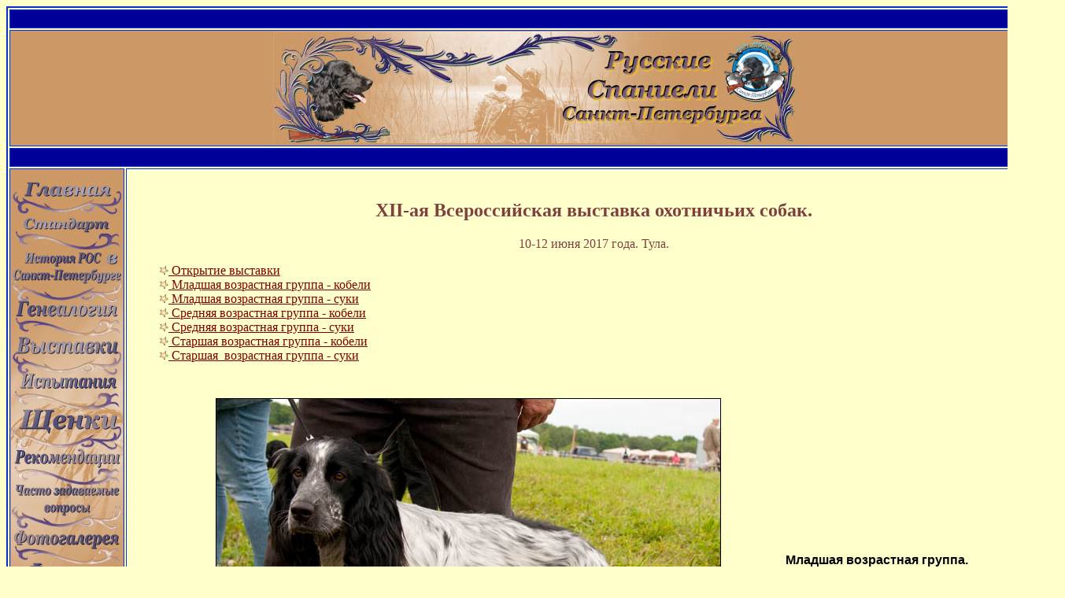

--- FILE ---
content_type: text/html
request_url: http://russianspaniel-spb.com/VVOS17-2.htm
body_size: 2374
content:
<!-- saved from url=(0022)http://internet.e-mail -->
<!-- saved from url=(0022)http://internet.e-mail -->
<!-- saved from url=(0022)http://internet.e-mail -->
<!-- saved from url=(0022)http://internet.e-mail -->
<!-- saved from url=(0022)http://internet.e-mail -->
<!DOCTYPE HTML PUBLIC "-//W3C//DTD HTML 4.01 Transitional//EN">
<html>
<head>
<title>Русские спаниели Санкт-Петербурга - XII-ая Всероссийская выставка</title>
<meta http-equiv="Content-Type" content="text/html; charset=windows-1251">
<style>
<!--
table.MsoTableGrid
	{border:1.0pt solid windowtext;
	font-size:10.0pt;
	font-family:"Times New Roman";
	}
 table.MsoNormalTable
	{mso-style-parent:"";
	font-size:10.0pt;
	font-family:"Times New Roman";
	}
-->
</style>
</head>

<body bgcolor="#FFFFCC" link=#800000" vlink=#804040>
<table height="3193" border="2" align="center" bordercolor="#0033CC">
  <tr bgcolor="#000099"> 
    <td height="24" colspan="2" valign="top">&nbsp;</td>
  </tr>
  <tr bgcolor="#CC9966"> 
    <td height="148" colspan="2" valign="top"><div align="center"><img src="main2.jpg" width="667" height="142" border="0" align="middle"> 
      </div>
      <div align="center"></div></td>
  </tr>
  <tr bgcolor="#000099"> 
    <td height="24" colspan="2" valign="top">&nbsp;</td>
  </tr>
  <tr align="left" valign="top"> 
    <td width="142" height="2957" valign="top" bgcolor="#CC9966" widih="152"> 
      <p align="left"><img src="knopky.jpg" alt="" width="142" height="679" border="0" usemap="#Map"> 
        <map name="Map">
          <area shape="rect" coords="5, 5, 139, 49" href="index.htm">
          <area shape="rect" coords="4, 55, 138, 94" href="standart.htm">
          <area shape="rect" coords="4, 98, 138, 155" href="history.htm">
          <area shape="rect" coords="3, 160, 136, 205" href="gen.htm">
          <area shape="rect" coords="6, 207, 137, 247" href="show.htm">
          <area shape="rect" coords="5, 251, 139, 293" href="ispytan glavnaya.html">
          <area shape="rect" coords="5, 296, 138, 342" href="pappys.htm">
          <area shape="rect" coords="4, 347, 136, 390" href="recomend.htm">
          <area shape="rect" coords="3, 394, 139, 446" href="vopr.htm">
          <area shape="rect" coords="3, 451, 140, 494" href="foto.htm">
          <area shape="rect" coords="5, 615, 138, 663" href="we.htm">
          <area shape="rect" coords="4, 495, 141, 540" href="http://russianspanielspb.forum24.ru/">
          <area shape="rect" coords="4, 540, 140, 616" href="http://www.narod.ru/guestbook/?owner=10439038">
        </map>
      </p>
      <p align="left">&nbsp;</p>
     <div align="center"><font size="1">&copy; Охраняется Законом РФ об авторском праве. Перепечатывание текстов 
        и использование фотографий с сайта только с разрешения и с ссылкой на 
        сайт <a href="http://www.russianspaniel-spb.com">Русские Спаниели Санкт-Петербурга</a></font></div>
      <h6 align="center"><a href="mailto:yelena@russianspaniel-spb.com"><img src="mail.gif" width="80" height="120" border="0"></a></h6></td>
    <td width="100%" bgcolor="#FFFFCC"> <blockquote> <div align="justify"> 
        <br>
        <h2 align="center"><font color="#804040" face="Comic Sans MS">XII<span lang="ru">-ая 
		Всероссийская выставка охотничьих собак.</span></font></h2>
		<p align="center"><font color="#804040" face="Comic Sans MS">10-12
		<span lang="ru">июня 2017 года. Тула.</span></font></p>
		<p align="left" style="margin-top: 0; margin-bottom: 0">
		<a href="VVOS17-1.htm"><img src="img/star1.gif" alt="" width="12" height="11" border="0"><span lang="ru">
		</span>Открытие выставки</a><br>
          <a href="VVOS17-2.htm">
          <img src="img/star1.gif" alt="" width="12" height="11" border="0">&nbsp;Младшая 
		возрастная группа <span lang="ru">- кобели</span></a></p>
		<p align="left" style="margin-top: 0; margin-bottom: 0">
          <a href="VVOS17-3.htm">
          <img src="img/star1.gif" alt="" width="12" height="11" border="0">&nbsp;Младшая 
		возрастная группа <span lang="ru">- </span>суки</a></p>
		<p align="left" style="margin-top: 0; margin-bottom: 0">
          <a href="VVOS17-4.htm">
          <img src="img/star1.gif" alt="" width="12" height="11" border="0">&nbsp;Средняя 
		возрастная группа <span lang="ru">- кобели</span></a></p>
		<p align="left" style="margin-top: 0; margin-bottom: 0">
          <a href="VVOS17-5.htm">
          <img src="img/star1.gif" alt="" width="12" height="11" border="0">&nbsp;Средняя 
		возрастная группа <span lang="ru">- суки</span></a></p>
		<p align="left" style="margin-top: 0; margin-bottom: 0">
          <a href="VVOS17-6.htm">
          <img src="img/star1.gif" alt="" width="12" height="11" border="0">&nbsp;Старшая 
		возрастная группа <span lang="ru">- кобели</span></a></p>
		<p align="left" style="margin-top: 0; margin-bottom: 0">
          <a href="VVOS17-7.htm">
          <img src="img/star1.gif" alt="" width="12" height="11" border="0">&nbsp;Старшая&nbsp; 
		возрастная группа <span lang="ru">- </span>суки</a></p>
		</div>
      <blockquote>
        <div align="left"></div>
      </blockquote>
      <table  border="0" cellpadding="10" cellspacing="10" height="5420" width="1105">
        <tr> 
          <td align="center">
			<img border="1" src="VVOS2017/DSC01445.jpg" width="640" height="495"></td>
          <td width="289">
			<p class="MsoNormal">
			<span style="font-family: Arial; font-weight: 700">Младшая 
			возрастная группа. Кобели.</span></p>
			<p class="MsoNormal"><span style="font-family:Arial">Оскар, Вл. 
			Разумов, Кострома</span></p>
			<p class="MsoNormal"><span style="font-family:Arial">1 место в 
			ринге, очень хорошо, БСЖ.</span></td>
        </tr>
        <tr> 
          <td align="center">
			<img border="1" src="VVOS2017/DSC01450.jpg" width="640" height="570"></td>
          <td width="289">
			<p class="MsoNormal"><span style="font-family:Arial">Гуччи, Вл. 
			Кутузов, Москва</span></p>
			<p class="MsoNormal"><span style="font-family:Arial">2 место в 
			ринге, очень хорошо, БСЖ.</span></p>
&nbsp;</td>
        </tr>
        <tr> 
          <td align="center">
			<p align="center">
			<img border="1" src="VVOS2017/DSC01455.jpg" width="640" height="489"></td>
          <td width="289">
			<p class="MsoNormal"><span style="font-family:Arial">Гектор Вл. 
			Потрупеев, Москва</span></p>
			<p class="MsoNormal"><span style="font-family:Arial">3 место в 
			ринге, очень хорошо, БСЖ.</span></p>
&nbsp;</td>
        </tr>
        <tr> 
          <td align="center">
			<p align="center">
			<img border="1" src="VVOS2017/DSC01460.jpg" width="640" height="563"></td>
          <td width="289">
            <p class="MsoNormal"><span style="font-family:Arial">Дан, Вл. 
			Рожков, Рязань</span></p>
			<p class="MsoNormal"><span style="font-family:Arial">4 место в 
			ринге, очень хорошо, </span></p>
			<p class="MsoNormal"><span lang="EN-US" style="font-family: Arial">
			II</span><span style="font-family:Arial"> класс, 80 баллов, БСЖ, БСМ.</span></p>
            <p><font face="Arial"><br>
            </font>
            </p></td>
        </tr>
        <tr> 
          <td align="center">
			<p align="center">
			<img border="1" src="VVOS2017/DSC01465.jpg" width="640" height="463"></td>
          <td width="289">
            <p class="MsoNormal"><span style="font-family:Arial">Эль-Хантер, Вл. 
			Щербина, Украина.</span></p>
			<p class="MsoNormal"><span style="font-family:Arial">5 место в 
			ринге, очень хорошо,</span></p>
			<p class="MsoNormal"><span lang="EN-US" style="font-family: Arial">
			II</span><span style="font-family:Arial"> класс, 80 баллов, БСЖ, БСМ.</span></p>
&nbsp;</td>
        </tr>
        <tr> 
          <td align="center" >
			<p align="center">
			<img border="1" src="VVOS2017/DSC01467.jpg" width="640" height="446"></td>
          <td width="289">
			<p class="MsoNormal"><span style="font-family:Arial">Айс-Нильс Вл. 
			Ханаев, Липецк.</span></p>
			<p class="MsoNormal"><span style="font-family:Arial">6 место в 
			ринге, очень хорошо, </span></p>
			<p class="MsoNormal"><span lang="EN-US" style="font-family: Arial">
			II</span><span style="font-family:Arial"> класс, 80 баллов, БСЖ, БСМ.</span></p>
			<p>&nbsp;</p></td>
        </tr>
        <tr> 
          <td align="center" >
			<img border="1" src="VVOS2017/DSC01471.jpg" width="640" height="548"></td>
          <td width="289">
			<p class="MsoNormal"><span style="font-family:Arial">Босс, Вл. 
			Шеломанов, Саратов,</span></p>
			<p class="MsoNormal"><span style="font-family:Arial">7 место в 
			ринге, очень хорошо, БСЖ.</span></p>
&nbsp;</td>
        </tr>
        <tr> 
          <td align="center" ><p>
			<img border="1" src="VVOS2017/DSC01473.jpg" width="640" height="465"></p>
            </td>
          <td width="289">
			<p class="MsoNormal"><span style="font-family:Arial">Драгуль, Вл. 
			Милованов, Москва.</span></p>
			<p class="MsoNormal"><span style="font-family:Arial">8 место в 
			ринге, очень хорошо, БСЖ.</span></p>
&nbsp;</td>
        </tr>
        <tr> 
          <td align="center">
			<img border="1" src="VVOS2017/DSC01478.jpg" width="640" height="492"></td>
          <td width="289">
			<p class="MsoNormal"><span style="font-family:Arial">Ларс, Вл. 
			Марченко, ЛООиР.</span></p>
			<p class="MsoNormal"><span style="font-family:Arial">9 место в 
			ринге, хорошо, МСЖ.</span></p>
&nbsp;</td>
        </tr>
        <tr> 
          <td align="center">
			&nbsp;<iframe width="640" height="360" src="http://www.youtube.com/embed/B8GwyuUpQ88?rel=0" frameborder="0" allowfullscreen></iframe></td>
          <td width="289">
			<font face="Arial">Ринг кобелей младшей возрастной группы</font></td>
        </tr>
        </table>
      	<p>&nbsp;</p>
      <div align="center"><a href="#top"><strong>наверх</strong></a> <br>
        </div>
		<div align="center">
        <br>
      </div></td>
  </tr>
  <tr bgcolor="#000099"> 
    <td height="24" colspan="2" valign="top">&nbsp;</td>
  </tr>
</table>
</body>
</html>
